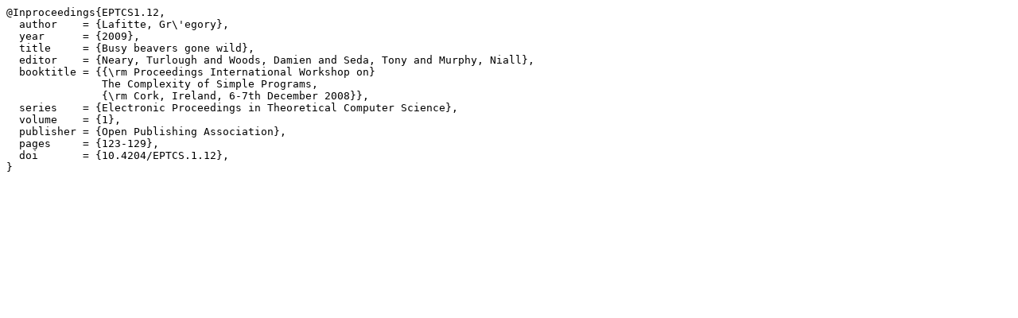

--- FILE ---
content_type: text/plain; charset=UTF-8
request_url: https://cgi.cse.unsw.edu.au/~eptcs/bibtex.cgi?1.12
body_size: 369
content:
@Inproceedings{EPTCS1.12,
  author    = {Lafitte, Gr\'egory},
  year      = {2009},
  title     = {Busy beavers gone wild},
  editor    = {Neary, Turlough and Woods, Damien and Seda, Tony and Murphy, Niall},
  booktitle = {{\rm Proceedings International Workshop on}
               The Complexity of Simple Programs,
               {\rm Cork, Ireland, 6-7th December 2008}},
  series    = {Electronic Proceedings in Theoretical Computer Science},
  volume    = {1},
  publisher = {Open Publishing Association},
  pages     = {123-129},
  doi       = {10.4204/EPTCS.1.12},
}
